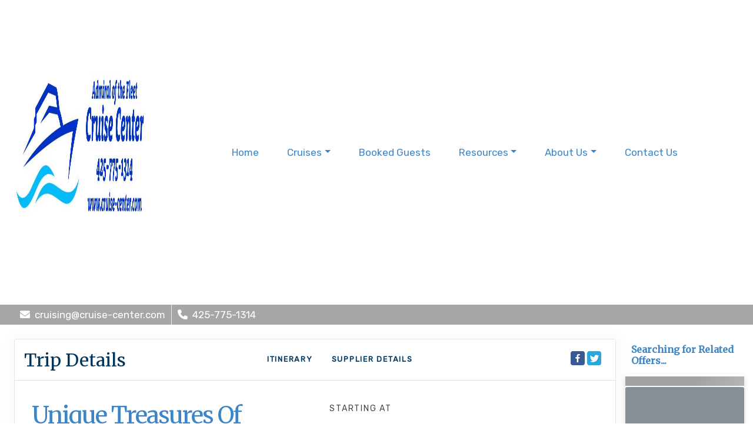

--- FILE ---
content_type: text/html; charset=utf-8
request_url: https://cruise-center.com/TravelInfo/Details?PriceId=7621449&SupplierId=0&OriginalPriceId=7678842&referringTypeId=140&Mid=26831
body_size: 22561
content:

<!DOCTYPE html>
<html class="nx-html html-default Theme-Water ThemePalette-None MenuTheme-Water-CenterWithLogo ButtonTheme-Square-BlueDark">
<head>
    <title>Trip Details - You Deserve a Vacation!</title>
    <meta http-equiv="X-UA-Compatible" content="IE=edge" />
    <meta name="viewport" content="width=device-width, initial-scale=1.0" />
    <meta name="keywords" content="" />
    <meta name="title" />
    <meta name="description" content="" />

            <meta property="og:title" content="Unique Treasures Of Tortola" />
            <meta property="og:description" content="Explore Tortola&#39;s historical sites and get panoramic views of the island from places like Fahie Hill and historic Mount Healthy National Park. Your tour also covers the cost of your complimentary drink that you&#39;ll enjoy while at the bar and restaurant at Sage Mountain. You&#39;ll pass by historic loc" />
            <meta property="og:site_name" content="You Deserve a Vacation!" />
            <meta property="og:type" content="website" />
            <meta property="og:url" content="https://cruise-center.com/TravelInfo/Details?PriceId=7621449&SupplierId=0&OriginalPriceId=7678842&referringTypeId=140&Mid=26831" />
                <meta property="og:image" content="https://www.shoreexcursionsgroup.com/img/tour/CATOUNQTRE-2B.jpg" />


    <script src="/bundles/scripts/jquery?v=235DeCRyc2KKtm5-u-WowaGmWHU3ft44y448NxHpMf41"></script>
<script src="/bundles/scripts/bootstrap5?v=4xk_MoODmJAnsMy2sTeG1AoO-wn2tXILqDHA8pXL-vY1"></script>
<script src="/bundles/scripts/BookingObfuscation?v=XBI8UjlrYGjOTPAPvBJNEetFcb-WKR4MMwspkq26zN41"></script>
<script src="/bundles/scripts/modern/offerdetails?v=S3UcVEyrfRRXKxtFzULIV81_rmGGvl1RVgOHnfqNvLI1"></script>
<script src="/bundles/scripts/jssor4?v=qrCahNVF72WP8OHfx2N4HOINXaaOZ6RYJfNutogv3ck1"></script>
<script src="/bundles/scripts/offerimpressions?v=diGPDMufV0m_HBnVThRjnCWY3uqcPTOgyp84TYj6fMc1"></script>
<script src="/bundles/scripts/site?v=6VbQXeNcYpAxrpVc4V5-tvHux_xhuYmac6YZSxXq2HU1"></script>
<script src="/bundles/scripts/photoswipe?v=I91SJW3zfv_XaW0ciTnyJ5eE5rl4KoxbYs39Bxl3WoM1" defer></script>
<script src="/bundles/scripts/moment?v=yY0BWuMRcr0vbk6d_g-yVamhYrqpofEarFIXmIN2z4w1" defer></script>
<script src="/bundles/scripts/convertdatetime?v=W6xKtklra2qX5uWOoqWqgLmlAGpRjRuQ9EjLxAZaIuw1" defer></script>

    <link href="/content/bundle_bootstrap5?v=9RWLWydDpUL4pAJirTWj6SDsp4lRmXZCU1_qRxrC9Gw1" rel="stylesheet"/>
<link href="/content/bundle_bootstrap5legacy?v=ask4cp_v0aaVuK1kE98r7QDHNlvupYVpj5gOKRg45sk1" rel="stylesheet"/>
<link href="/content/styles/modern/bundle_offerdetails?v=149TZR12wO_pECcwCTXgFz2PDTC3RvQ_MEzwTeft1_I1" rel="stylesheet"/>
<link href="/content/styles/bundle_jssor4?v=Fd6JtXbbixtKhJTSlKCmWXTkeltHzGvArQvQHVA96Jc1" rel="stylesheet"/>
<link href="/content/styles/bundle_site4?v=-tx92udKzIirCsmXqk_QIUB2LesP6NHrKCc-KThihAM1" rel="stylesheet"/>
<link href="/content/themes/default/styles/bundle_sitedefaultthemev4?v=iSepIp0gp1S8Am3bHiTj5iGn4ww3QwBfe86wpH70Yr41" rel="stylesheet"/>
<link href="/content/FontAwesome-v6/css/bundle_FontAwesomeV6?v=J0OudxTax-GztcYFnvHcoL5iXXSDyHpo_S3WVIq5rsM1" rel="stylesheet"/>
<link href="https://fonts.googleapis.com/css?family=Rubik&v=5.25.7.0" rel="stylesheet"/>
<link href="https://fonts.googleapis.com/css?family=Merriweather&v=5.25.7.0" rel="stylesheet"/>
<link href="https://fonts.googleapis.com/css?family=Open+Sans&v=5.25.7.0" rel="stylesheet"/>
<link href="https://fonts.googleapis.com/css?family=Gilda+Display&v=5.25.7.0" rel="stylesheet"/>
<link href="https://fonts.googleapis.com/css?family=Roboto&v=5.25.7.0" rel="stylesheet"/>
<link href="/Content/Themes-v4/Water/Styles/Water.css?v=5.25.7.0" rel="stylesheet"/>
<link href="/Content/Themes-v4/Water/Styles/MenuThemes/CenterWithLogo.css?d=1768895633&v=5.25.7.0" rel="stylesheet"/>
<link href="/SiteContent/NX2/Sites/1023-359091/Styles/Theme.css?d=1768895633&v=5.25.7.0" rel="stylesheet"/>
<link href="/SiteContent/NX2/Sites/1023-359091/Styles/Buttons.css?d=1768895633&v=5.25.7.0" rel="stylesheet"/>
<link href="/content/styles/bundle_photoswipe?v=1bBQhxqevj482U0WFrCoAG070GnvvjBnYstzJjhajPE1" rel="preload" as="style" onload="this.onload=null;this.rel='stylesheet'"/>
<noscript><link href="/content/styles/bundle_photoswipe?v=1bBQhxqevj482U0WFrCoAG070GnvvjBnYstzJjhajPE1" rel="stylesheet"/></noscript>

    <meta name="verify-v1" content="ATDMAufbXnBOCV+f2pVwdROIVu3447rr3LvTsroVfk8=" />
        <script async src="https://www.googletagmanager.com/gtag/js?id=G-RD2NEM3G1Q"></script>
        <script>
            window.dataLayer = window.dataLayer || [];
            function gtag() { window.dataLayer.push(arguments); }
            gtag('js', new Date());
            gtag('config', 'G-RD2NEM3G1Q', { cookie_flags: 'Secure' });
                    </script>
    <!-- TandemHeaderArea -->
    <script>var Image1 = new Image(1, 1); Image1.src = "//data.vacationport.net/NexCiteTracking.png?NXSiteId=1023&v=1768898872&PageName=%2fTravelInfo%2fDetails&Referrer=";</script>


</head>
<body class="nx-body body-default">
                

        <div class="nx-menu-top">
            <div class="nx-menu d-none d-sm-block">
                
        <nav class="navbar navbar-expand-sm">
            <div class="container-fluid">
                    <div class="navbar-brand">
                        <a href="/">
                            <img title="Site Logo" class="menu-logo img-fluid" src="/SiteContent/nx2/Sites/1023-359091/CustomContent/logos/Admiral-of-the-Fleet-Cruise-Center-Logo-Transparent.jpg" alt="Site Logo" />
                        </a>
                    </div>
                                    <button class="navbar-toggler" type="button" data-bs-toggle="collapse" data-bs-target="#collapsibleNavbar">
                        <span class="navbar-toggler-icon"></span>
                    </button>
                    <div class="collapse navbar-collapse" id="collapsibleNavbar">
                        <div class="d-flex w-100">
                            <ul class="navbar-nav justify-content-center w-100">
            <li class="nav-item ">
                <a href="https://cruise-center.com/">Home</a>
            </li>
            <li class="nav-item dropdown ">
                <a href="javascript:void(0);" data-target="javascript:void(0);" target="" class="nav-link dropdown-toggle" role="button" data-hover="dropdown">Cruises</a>
                <ul class="dropdown-menu ">
            <li class="nav-item ">
                <a href="https://cruise-center.com/Page/OceanCruises">Ocean Cruises</a>
            </li>
            <li class="nav-item ">
                <a href="https://cruise-center.com/Page/RiverCruises">River Cruises</a>
            </li>
                </ul>
            </li>
            <li class="nav-item ">
                <a href="https://cruise-center.com/Page/BookedGuests">Booked Guests</a>
            </li>
            <li class="nav-item dropdown ">
                <a href="javascript:void(0);" data-target="javascript:void(0);" target="" class="nav-link dropdown-toggle" role="button" data-hover="dropdown">Resources</a>
                <ul class="dropdown-menu ">
            <li class="nav-item ">
                <a href="https://cruise-center.com/Page/TravelInformation">Travel Information</a>
            </li>
            <li class="nav-item ">
                <a href="https://cruise-center.com/Page/SearchByCruiseLine">Cruise Line Links</a>
            </li>
                </ul>
            </li>
            <li class="nav-item dropdown ">
                <a href="javascript:void(0);" data-target="javascript:void(0);" target="" class="nav-link dropdown-toggle" role="button" data-hover="dropdown">About Us</a>
                <ul class="dropdown-menu ">
            <li class="nav-item ">
                <a href="https://cruise-center.com/Page/CruiseCenterWhoWeAre">Who We Are</a>
            </li>
            <li class="nav-item ">
                <a href="https://cruise-center.com/Page/CruiseCenterAgent">Our Agents</a>
            </li>
                </ul>
            </li>
            <li class="nav-item ">
                <a href="https://cruise-center.com/Info/ContactUs?mid=86788" target="">Contact Us</a>
            </li>
                            </ul>
                        </div>
                    </div>
            </div>
        </nav>

            </div>
        </div>
        <div class="nx-mobile-menu d-block d-sm-none">

            

            <nav id="menuGroup" class="navbar navbar-default">
                    <div class="navbar-brand">
                        <a href="/">
                            <img title="Site Logo" class="mobile-menu-logo img-fluid" src="/SiteContent/nx2/Sites/1023-359091/CustomContent/logos/Admiral-of-the-Fleet-Cruise-Center-Logo-Transparent.jpg" alt="Site Logo" />
                        </a>
                    </div>
                                    <button class="navbar-toggler ml-auto" type="button" data-bs-toggle="collapse" data-bs-target="#nxMobileMenu" aria-controls="nxMobileMenu" aria-expanded="false" aria-label="Toggle navigation">
                        <span class="navbar-toggler-icon">
                            <i class="fas fa-bars"></i>
                        </span>
                    </button>
                    <div class="collapse navbar-collapse" id="nxMobileMenu">
                        <ul class="navbar-nav mr-auto">
            <li id="menuGroup-86787" class="nav-item  ">
                    <a href="https://cruise-center.com/" class="nav-link ">Home</a>
            </li>
            <li id="menuGroup-87361" class="nav-item  ">
                    <div class="clearfix">
                        <a href="javascript:void(0);" class="nav-link float-start " target="">Cruises</a>
                        <a class="nav-link float-end collapsed" data-bs-target="#ddl87361" aria-controls="ddl87361" data-bs-toggle="collapse" role="button" aria-expanded="false">
                            <i class="fa fa-caret-down" style="font-size: 20px;"></i>
                        </a>
                    </div>
                    <ul id="ddl87361" class="collapse list-unstyled " data-parent="#menuGroup">
            <li id="menuGroup-87361" class="nav-item  ">
                    <a href="https://cruise-center.com/Page/OceanCruises" class="nav-link ">Ocean Cruises</a>
            </li>
            <li id="menuGroup-87361" class="nav-item  ">
                    <a href="https://cruise-center.com/Page/RiverCruises" class="nav-link ">River Cruises</a>
            </li>
                    </ul>
            </li>
            <li id="menuGroup-71151" class="nav-item  ">
                    <a href="https://cruise-center.com/Page/BookedGuests" class="nav-link ">Booked Guests</a>
            </li>
            <li id="menuGroup-87366" class="nav-item  ">
                    <div class="clearfix">
                        <a href="javascript:void(0);" class="nav-link float-start " target="">Resources</a>
                        <a class="nav-link float-end collapsed" data-bs-target="#ddl87366" aria-controls="ddl87366" data-bs-toggle="collapse" role="button" aria-expanded="false">
                            <i class="fa fa-caret-down" style="font-size: 20px;"></i>
                        </a>
                    </div>
                    <ul id="ddl87366" class="collapse list-unstyled " data-parent="#menuGroup">
            <li id="menuGroup-87366" class="nav-item  ">
                    <a href="https://cruise-center.com/Page/TravelInformation" class="nav-link ">Travel Information</a>
            </li>
            <li id="menuGroup-87366" class="nav-item  ">
                    <a href="https://cruise-center.com/Page/SearchByCruiseLine" class="nav-link ">Cruise Line Links</a>
            </li>
                    </ul>
            </li>
            <li id="menuGroup-87364" class="nav-item  ">
                    <div class="clearfix">
                        <a href="javascript:void(0);" class="nav-link float-start " target="">About Us</a>
                        <a class="nav-link float-end collapsed" data-bs-target="#ddl87364" aria-controls="ddl87364" data-bs-toggle="collapse" role="button" aria-expanded="false">
                            <i class="fa fa-caret-down" style="font-size: 20px;"></i>
                        </a>
                    </div>
                    <ul id="ddl87364" class="collapse list-unstyled " data-parent="#menuGroup">
            <li id="menuGroup-87364" class="nav-item  ">
                    <a href="https://cruise-center.com/Page/CruiseCenterWhoWeAre" class="nav-link ">Who We Are</a>
            </li>
            <li id="menuGroup-87364" class="nav-item  ">
                    <a href="https://cruise-center.com/Page/CruiseCenterAgent" class="nav-link ">Our Agents</a>
            </li>
                    </ul>
            </li>
            <li id="menuGroup-86788" class="nav-item  ">
                    <a href="https://cruise-center.com/Info/ContactUs?mid=86788" class="nav-link " target="">Contact Us</a>
            </li>
                        </ul>
                    </div>
            </nav>

        </div>
        <div class="nx-header">
                <div id="ContentArea-Header" class="nx-container-header nx-container-size-default">
    <div class="row " style="max-width: 100%; margin: auto;">
            <div id="column-textblock-895872" class="col-md-12 column-page-element column-textblock">




<div id="textblock-895872" class="textblock" style=" ">


        <div class="contentrow">
<style type="text/css">@media only screen and (max-width: 800px) {
.longv {
display: none
}
}
@media only screen and (min-width: 799px) {
.shortv {
display: none
}
}
</style>
<div class="container-fluid longv" style="background-color: rgba(0,0,0,0.35); width: 100%;">
<div class="row justify-content-start" stye="width: 100%;">
<div class="col-sm-auto" style="padding: 5px 10px 5px 10px;"><span style="color:#ffffff;"><i class="fas fa-envelope"></i>&nbsp;&nbsp;</span><script type="text/javascript">WriteTransform("\u003cn uers=\"znvygb:pehvfvat@pehvfr-pragre.pbz\"\u003e\u003cfcna fglyr=\"pbybe:#ssssss;\"\u003epehvfvat@pehvfr-pragre.pbz\u003c/fcna\u003e\u003c/n\u003e")</script></div>

<div class="col-sm-auto" style="padding: 5px 10px 5px 10px;  border-left: 1px solid #e9ece5;"><span style="color:#ffffff;"><i class="fas fa-phone"></i>&nbsp;&nbsp;425-775-1314</span></div>
</div>
</div>

<div class="container-fluid shortv" style="padding: 10px;">
<div class="row row-cols-auto" style="background-color: rgba(0,0,0,0.35); border-radius: 5px; width:fit-content;">
<div class="col" style="padding: 5px 10px 5px 10px;">
<p style="margin-bottom: 0rem;"><script type="text/javascript">WriteTransform("\u003cn uers=\"znvygb:pehvfvat@pehvfr-pragre.pbz\"\u003e\u003cv nevn-uvqqra=\"gehr\" pynff=\"snf sn-rairybcr\" fglyr=\"pbybe:#ssssss;\"\u003e\u003c/v\u003e\u003c/n\u003e")</script></p>
</div>

<div class="col" style="padding: 5px 10px 5px 10px; border-left: 1px solid #e9ece5;">
<p style="margin-bottom: 0rem;"><a href="tel:425-775-1314"><i aria-hidden="true" class="fas fa-phone" style="color:#ffffff;"></i></a></p>
</div>
</div>
</div>
        </div>
</div>



                            </div>
    </div>
    </div>



        </div>
        <div class="nx-menu-bottom">
            <div class="nx-menu container size-default d-none d-sm-block">
                <nav>

                    
        <nav class="navbar navbar-expand-sm">
            <div class="container-fluid">
                    <div class="navbar-brand">
                        <a href="/">
                            <img title="Site Logo" class="menu-logo img-fluid" src="/SiteContent/nx2/Sites/1023-359091/CustomContent/logos/Admiral-of-the-Fleet-Cruise-Center-Logo-Transparent.jpg" alt="Site Logo" />
                        </a>
                    </div>
                                    <button class="navbar-toggler" type="button" data-bs-toggle="collapse" data-bs-target="#collapsibleNavbar">
                        <span class="navbar-toggler-icon"></span>
                    </button>
                    <div class="collapse navbar-collapse" id="collapsibleNavbar">
                        <div class="d-flex w-100">
                            <ul class="navbar-nav justify-content-center w-100">
            <li class="nav-item ">
                <a href="https://cruise-center.com/">Home</a>
            </li>
            <li class="nav-item dropdown ">
                <a href="javascript:void(0);" data-target="javascript:void(0);" target="" class="nav-link dropdown-toggle" role="button" data-hover="dropdown">Cruises</a>
                <ul class="dropdown-menu ">
            <li class="nav-item ">
                <a href="https://cruise-center.com/Page/OceanCruises">Ocean Cruises</a>
            </li>
            <li class="nav-item ">
                <a href="https://cruise-center.com/Page/RiverCruises">River Cruises</a>
            </li>
                </ul>
            </li>
            <li class="nav-item ">
                <a href="https://cruise-center.com/Page/BookedGuests">Booked Guests</a>
            </li>
            <li class="nav-item dropdown ">
                <a href="javascript:void(0);" data-target="javascript:void(0);" target="" class="nav-link dropdown-toggle" role="button" data-hover="dropdown">Resources</a>
                <ul class="dropdown-menu ">
            <li class="nav-item ">
                <a href="https://cruise-center.com/Page/TravelInformation">Travel Information</a>
            </li>
            <li class="nav-item ">
                <a href="https://cruise-center.com/Page/SearchByCruiseLine">Cruise Line Links</a>
            </li>
                </ul>
            </li>
            <li class="nav-item dropdown ">
                <a href="javascript:void(0);" data-target="javascript:void(0);" target="" class="nav-link dropdown-toggle" role="button" data-hover="dropdown">About Us</a>
                <ul class="dropdown-menu ">
            <li class="nav-item ">
                <a href="https://cruise-center.com/Page/CruiseCenterWhoWeAre">Who We Are</a>
            </li>
            <li class="nav-item ">
                <a href="https://cruise-center.com/Page/CruiseCenterAgent">Our Agents</a>
            </li>
                </ul>
            </li>
            <li class="nav-item ">
                <a href="https://cruise-center.com/Info/ContactUs?mid=86788" target="">Contact Us</a>
            </li>
                            </ul>
                        </div>
                    </div>
            </div>
        </nav>

                </nav>
            </div>
        </div>
    <div class="nx-page">
            <div id="ContentArea-Page" class="nx-container-page nx-container-size-full">
    <div class="row " style="">
            <div id="column-staticcontent-0" class="col-md-12 column-page-element column-staticcontent">



<script>
    var bookingEngineParams = { Action: '/TravelInfo/LoadBookingEngine', Mid: '26831' };
</script>

<a name="anchor-top"></a>
<div id="details" class="details container-fluid">
    <div class="row">
        <div class="col-md-12 col-xl-10">
            <div class="card card-custom gutter-b example example-compact">
                <div id="navTripHeader" class="card-header sticky-top sticky-top-zero">
                    <h3 class="card-title pointer">
                        <a class="od-header-link" href="#anchor-top">Trip Details</a>
                    </h3>
                        <div id="offer-details-jump-links" class="od-card-mid-title od-jump-links od-jump-links-dskt">
                            <ul class="listing-navBar mb-0 pl-1">
                                <li class="listing-item">
                                    <a class="nav-link offer-detail-jump-links text-center" data-js="nav-link" href="#anchor-schedule" title="Itinerary" aria-label="schedule">Itinerary</a>
                                </li>
                                                                <li class="listing-item">
                                    <a class="nav-link offer-detail-jump-links text-center" data-js="nav-link" href="#anchor-supplierdetails" title="Staterooms" aria-label="supplierdetails">Supplier Details</a>
                                </li>
                            </ul>
                        </div>
                        <div class="card-title text-right">
                                    <div>
            <a class="button-share-facebook" href="https://www.facebook.com/sharer/sharer.php?u=https%3a%2f%2fcruise-center.com%2fTravelInfo%2fDetails%3fPriceId%3d7621449%26SupplierId%3d0%26OriginalPriceId%3d7678842%26referringTypeId%3d140%26Mid%3d26831" title="Share this page to Facebook" target="_blank"></a>
            <a class="button-share-twitter" href="http://twitter.com/intent/tweet?url=https%3a%2f%2fcruise-center.com%2fTravelInfo%2fDetails%3fPriceId%3d7621449%26SupplierId%3d0%26OriginalPriceId%3d7678842%26referringTypeId%3d140%26Mid%3d26831" title="Share this page to Twitter" target="_blank"></a>
        </div>


                        </div>
                                            <div id="offer-details-jump-links" class="od-card-mid-title od-jump-links od-jump-links-mob">
                            <ul class="listing-navBar mb-0 pl-1">
                                <li class="listing-item">
                                    <a class="nav-link offer-detail-jump-links text-center" data-js="nav-link" href="#anchor-schedule" title="Itinerary" aria-label="schedule">Itinerary</a>
                                </li>
                                                                <li class="listing-item">
                                    <a class="nav-link offer-detail-jump-links text-center" data-js="nav-link" href="#anchor-supplierdetails" title="Staterooms" aria-label="supplierdetails">Supplier Details</a>
                                </li>
                            </ul>
                        </div>
                </div>
                <div class="card-body pt-2">
                    <div class="form-group">
                        <div id="" class="row">
                            <div class="col-lg-12">
                                <div class="page-content-area pan">
                                        <div class="row">
                                            <div class="col-sm-12">
                                                

<div id="offerDetail" class="offerdetail">
    <div class="row mt-6 mb-lg-15">
        <div class="trip-details-column col-lg-6">
                <h3 class="trip-details-title offer-section-title mb-2">Unique Treasures Of Tortola</h3>
            <h4 class="offer-subtitle secondary-font-color">
            </h4>
            <div class="small-muted-text" style="padding-left:12.5px">Day Trip, Group Tour</div>
            <div class="row offer-details-description-row">
                <div class="col-lg-12 offer-details-description-col">


    <div class="row offer-details-imagepreview mt-4 mb-4">
        <div class="col-sm-12 mts">
                <div class="row">
                    <div class="col-sm-12">
                        <img id="mainImageView-1" class="img-responsive offer-details-img" alt="Offer Image" src="https://www.shoreexcursionsgroup.com/img/tour/CATOUNQTRE-2B.jpg" data-src="https://www.shoreexcursionsgroup.com/img/tour/CATOUNQTRE-2B.jpg" data-u="image" data-gallery="Offer" data-caption="" />
                    </div>
                </div>
                <div clss="row">
                    <div class="col-sm-12 pln ">
                        <div id="captionView-1" class="image-caption">
                            
                        </div>
                    </div>
                </div>
                <div clss="row">
                    <div class="col-sm-12 pln">
                        <div id="creditView-1" class="image-credit">
                        </div>
                    </div>
                </div>
        </div>
    </div>
                            <div class="row mb-2">
                                <div id="offerinfo-details" class="col-lg-12 offerinfo-details">
                                    <div class="row">
                                            <div class="col-sm-12 od-daytrip-introduction pb-4">
                                                See a historic century-old prison, catch scenic views from Fahie Hill and Sage Mountain and more on this cultural tour near Romney-Pier Park.
                                            </div>
                                                                                    <div class="col-sm-12 od-daytrip-description">
                                                <p>Explore Tortola's historical sites and get panoramic views of the island from places like Fahie Hill and historic Mount Healthy National Park. Your tour also covers the cost of your complimentary drink that you'll enjoy while at the bar and restaurant at Sage Mountain. You'll pass by historic locations, including a 100-year old former prison in Road Town and the famous Sunday Morning Well, as well as get to take pictures of Josiah's peak and Tortola's sister islands, such as Dead Chest, Cooper Island and Peter Island. With so many historical places to visit and panoramic views, this cultural excursion is ideal for a family or history enthusiast.</p><p>Begin your tour with a convenient pick up from your cruise pier in Romney-Pier Park and board a comfortable vehicle for a scenic drive along Wickham's Cay. Your drive will take you to Walter Francis Drive, where you'll catch views of a century-old prison along Main Street known as Her Majesty's Prison. This historic prison dates back to the late 1700s and is Road Town's oldest prison. The prison is nestled between the Road Town Method Church and St. George's Anglican Church and had come a long way since it's days as a prison when it stopped operating in 1995 to being a police station, fire department, passport office and the future location of a new museum.</p><p>Next, make your way to the Sunday Morning Well, the location where the Proclamation of Emancipation of 1834 was read aloud to inform the public that slavery was abolished. Travel through Old Plantation to Josiah's Bay, peak to catch sweeping views of the island, followed by a trek up north to Fahie Hill to take more breathtaking photos of Road Town. Next, head to the highest peak on the island at Sage Mountain to enjoy a 25-minute stop at Sage Mountain Bar and Restaurant as you sip on your complimentary drink. You'll also get to spend time at the historic Mount Healthy National Park, a national site that houses the remains of a stone windmill from the island's sugar plantation era.</p><p>Wrap up your tour by heading to Tortola's west coast and grab your camera to catch panoramic views of its sister islands. You'll get to catch breathtaking views of Norman Island and Dead Chest Island, an uninhabited national park that's a snorkeler's cove with places like Coral Gardens. You'll also get to catch breathtaking views of the palm tree lined coastline of Peter Island and the lush mountain landscapes of Salt Island and Cooper Island. Conclude your tour by reflecting on your relaxing time in Tortola as you return to your pier.</p><p>From catching sweeping views of Tortola from places like Sage Mountain, to exploring historic sites of the island's sugar plantation era, this tour is rich with history and much to see. Sign up for this exciting cultural tour today for an unforgettable time near Romney Pier Park.</p>
                                            </div>
                                                                            </div>
                                </div>
                            </div>
                </div>
            </div>
        </div>
        <div class="col-lg-6 offer-amenity-price-info">

                <div class="row">
                    <div class="col-sm-12">

                        <div class="trip-details-offer-subtitle mb-2">
                                                            Starting At
                        </div>


                                    <div class="trip-details-price-row">
                                        <a class="trip-details-price" href="javascript:ShowPriceInfo('/JsonData/PriceInfo?priceId=7621449&Mid=26831', 'Unique Treasures Of Tortola');" title="View Pricing Details" data-toggle="tooltip">
                                            <span class="offer-price-sm">$70.00</span>
                                        </a>
                                            <span> USD</span>
                                    </div>
                                <div class="row ml-1 mb-2">
                                    <div class="col-sm-12">
                                        <div class="offer-price-taxes small-muted-text">
                                            <span class="small-muted-text">
                                                    <span></span>
                                            </span>
                                        </div>
                                        <br />
                                    </div>
                                </div>
                        <div class="row ml-1 mb-2">
                            <div class="col-sm-12">
                                <div class="od-supplier-logo">
                                        <a href="#anchor-supplierdetails">
                                            <img src="https://secure.latesttraveloffers.net/images/logos/SupplierLogo_106786.png" class="img-fluid" title="Shore Excursions Group" />
                                        </a>
                                </div>
                            </div>
                        </div>
                    </div>
                </div>

            <div class="row mb-lg-6">
                <div class="col-sm-12">
                    <div class="offer-amenity-price-details">


<div class="row mb-2">
    <div class="col-sm-12">

    </div>
</div>


<div class="row mb-4">
    <div class="col-sm-12">
        <div class="od-daytrip-container headerless">
            <div class="row mln mrn">
                <div class="col-sm-12">
                    <div class="row">
                        <div class="col-2 od-daytrips-desc-symbol">
                            <i class="fas fa-book-open fa-2x">&nbsp;</i>
                        </div>
                        <div class="col-10 od-daytrips-desc-title">
                            <span>Tour Type</span>
                        </div>
                        <div class="offset-2 col-10 od-daytrips-desc-info">
                            Group
                        </div>
                    </div>
                </div>
            </div>
                <div class="row mln mrn">
                    <div class="col-sm-12">
                        <div class="row">
                            <div class="col-2 od-daytrips-desc-symbol">
                                <i class="fas fa-users fa-2x">&nbsp;</i>
                            </div>
                            <div class="col-10 od-daytrips-desc-title">
                                <span>Group Size</span>
                            </div>
                            <div class="offset-2 col-10 od-daytrips-desc-info">
                                Standard
                            </div>
                        </div>
                    </div>
                </div>
                            <div class="row mln mrn">
                    <div class="col-sm-12">
                        <div class="row">
                            <div class="col-2 od-daytrips-desc-symbol">
                                <i class="fas fa-binoculars fa-2x">&nbsp;</i>
                            </div>
                            <div class="col-10 od-daytrips-desc-title">
                                <span>Activity Type(s)</span>
                            </div>
                            <div class="offset-2 col-10 od-daytrips-desc-info">
                                Eco, Nature
                            </div>
                        </div>
                    </div>
                </div>
                            <div class="row mln mrn">
                    <div class="col-sm-12">
                        <div class="row">
                            <div class="col-2 od-daytrips-desc-symbol">
                                <i class="far fa-clock fa-2x">&nbsp;</i>
                            </div>
                            <div class="col-10 od-daytrips-desc-title">
                                <span>Tour Duration</span>
                            </div>
                            <div class="offset-2 col-10 od-daytrips-desc-info">
                                3  Hours
                            </div>
                        </div>
                    </div>
                </div>
                            <div class="row mln mrn">
                    <div class="col-sm-12">
                        <div class="row">
                            <div class="col-2 od-daytrips-desc-symbol">
                                <i class="fas fa-running fa-2x">&nbsp;</i>
                            </div>
                            <div class="col-10 od-daytrips-desc-title">
                                <span>Activity Level</span>
                            </div>
                            <div class="offset-2 col-10 od-daytrips-desc-info">
                                Easy
                            </div>
                        </div>
                    </div>
                </div>
                            <div class="row mln mrn">
                    <div class="col-sm-12">
                        <div class="row">
                            <div class="col-2 od-daytrips-desc-symbol">
                                <i class="fas fa-ship fa-2x">&nbsp;</i>
                            </div>
                            <div class="col-10 od-daytrips-desc-title">
                                <span>Tour Leaves From</span>
                            </div>
                            <div class="offset-2 col-10 od-daytrips-desc-info">
                                Cruise Ship Pier
                            </div>
                        </div>
                    </div>
                </div>
                            <div class="row mln mrn">
                    <div class="col-sm-12">
                        <div class="row">
                            <div class="col-2 od-daytrips-desc-symbol">
                                <i class="fas fa-utensils fa-2x">&nbsp;</i>
                            </div>
                            <div class="col-10 od-daytrips-desc-title">
                                <span>Food/Beverage Provided</span>
                            </div>
                            <div class="offset-2 col-10 od-daytrips-desc-info">
                                Complimentary drink included.
                            </div>
                        </div>
                    </div>
                </div>
                            <div class="row mln mrn">
                    <div class="col-sm-12">
                        <div class="row">
                            <div class="col-2 od-daytrips-desc-symbol">
                                <i class="fas fa-tshirt fa-2x">&nbsp;</i>
                            </div>
                            <div class="col-10 od-daytrips-desc-title">
                                <span>Special Instructions</span>
                            </div>
                            <div class="offset-2 col-10 od-daytrips-desc-info">
                                We recommend wearing comfortable clothing and sensible, flat-soled walking shoes. A hat, sunglasses, and sunscreen are also suggested.
                            </div>
                        </div>
                    </div>
                </div>
                                        <div class="row mln mrn">
                    <div class="col-sm-12">
                        <div class="row">
                            <div class="col-2 od-daytrips-desc-symbol">
                                <i class="fas fa-ban fa-2x">&nbsp;</i>
                            </div>
                            <div class="col-10 od-daytrips-desc-title">
                                <span>Restrictions</span>
                            </div>
                            <div class="offset-2 col-10 od-daytrips-desc-info">
                                This tours can accommodate folding wheelchairs and walker.
                            </div>
                        </div>
                    </div>
                </div>
        </div>
    </div>
</div>

<div class="row mb-4">
    <div class="col-sm-12 offer-iobs-amenities">
    </div>
</div>


<div class="row mt-8 mb-2">
    <div class="col-sm-12 offer-iobs-buttons">
        <div class="btn-group mbm" role="group">
                    <a class="button-default button-sm mr-1" rel="nofollow" href="/TravelContent/TripPlanner?PriceList=7621449&Mid=26831&action=Add">Contact Us</a>
                    </div>
    </div>
</div>

<div class="row mt-1">
    <div class="col-sm-12">
        <a class="pointer sm-text" data-bs-toggle="modal" data-bs-target="#termsConditions-7621449">
            Terms & Disclaimers
        </a>
    </div>
    <div class="col-sm-12">
        <div class="upper-text pt-1">ID: 7621449</div>
    </div>
</div>


<div class="modal fade" id="termsConditions-7621449" tabindex="-1" role="dialog" aria-labelledby="termsConditionsTitle-7621449" aria-hidden="true" style="z-index: 1600;" data-nx-modal-anchor="termsConditions-7621449-ModelAnchor">
    <a id="termsConditions-7621449-ModelAnchor" name="termsConditions-7621449-ModelAnchor" class="position-absolute top-0 start-0"></a>
    <div class="modal-dialog modal-lg" role="document">
        <div class="modal-content">
            <div class="modal-header">
                <h5 class="modal-title" id="termsConditionsTitle-7621449">Terms and Disclaimers</h5>
                <button type="button" class="close" data-bs-dismiss="modal" aria-label="Close">
                    <span aria-hidden="true">&times;</span>
                </button>
            </div>
            <div class="modal-body">
                <div class="BaseText">
                    <div class="row">
                        <div class="col-sm-12 ">
                                <div class="row mb-2">
                                    <div class="col-sm-12">
                                        Charges not included in the price may include but are not limited to: airfare to and from the start of your trip; airline baggage fees including checked and/or excess baggage fees; Federal inspection fees for the Federal U.S. Customs and Immigrations; agricultural tax; other per person taxes imposed by government entities; applicable cruise taxes, fees, fares and port charges; passports; visas and vaccinations; transfers; tips to your Tour or Cruise Director, Local Host, driver, Local Guides, and/or ships' crew; gratuities on ferries, trains, and cruise ships; laundry; telephone; minibar; alcohol, beverages, and food outside of the contracted menu as presented at a hotel or restaurant (these extra items will be billed to you before leaving the hotel, ship, or restaurant); additional excursions and activities not listed as 'included' in the itinerary; porterage at airports or train stations; Travel Protection premiums; and all other items of a personal nature.
                                    </div>
                                </div>
                                                                    <div class="row mb-2">
                                            <div class="col-sm-12">
                                                If you are interested in an offer, please click on
                                                                                                        <a href="/TravelContent/TripPlanner?PriceList=7621449&Mid=26831&action=Add">Contact Us</a>
                                                . This will open a "Trip Request" that will allow you to send your request to us. We
                                                will be able to confirm availability and make further
                                                recommendations.
                                            </div>
                                        </div>
                        </div>
                    </div>
                </div>
                    <div class="BaseText">
                        <div class="row">
                            <div class="col-sm-12">
                                <div class="row">
                                    <div class="col-sm-12">
                                            <span>This tours can accommodate folding wheelchairs and walker.</span>
                                    </div>
                                </div>
                            </div>
                        </div>
                    </div>
                            </div>
            <div class="modal-footer">
                <button type="button" class="button-sm button-default" data-bs-dismiss="modal">Close</button>
            </div>
        </div>
    </div>
</div>
                                                                                            </div>
                </div>
            </div>
        </div>
    </div>
    <div class="row mb-15" style="display:none;">
        <div class="col-lg-12 text-center">
            <div class="offer-mid-headline">0 Nights. 1 Ports. 0 Additional Offer Dates.</div>
            <div class="offer-mid-subheadline">Prices are per-person based on double occupancy, unless otherwise noted</div>
        </div>
    </div>
    <a id="anchor-schedule" class="od-anchor"></a>
    <div class="row mb-10">
        <div class="col-lg-6 itinerary-timeline-parent-column">
            <div class="row itinerary-timeline-container-row pl-4 my-8">
                

    <div class="col-sm-12 itinerary-timeline-container">
        <div class="row">
            <div class="col-sm-12 itinerary-timeline-header primary-bg-color">
                    <div id="itineraryHeader" class="pageInfo-title">Location Overview</div>
            </div>
        </div>
        <div class="row itinerary-timeline-body-scroll">
            <div class="col-12 itinerary-timeline-body">
                <div class="timeline timeline-1">
                                            <div class="timeline-item">
                            <div class="timeline-badge">
                                    <i class="fas fa-map-marker-alt"></i>
                            </div>
                            <div class="timeline-content font-weight-normal">
                                    <div class="port">
                                            <a class="pointer" id="link-60187" data-title="Tortola Island" onclick="displayItinerary(60187, '#itineraryDay', false);">
Tortola Island                                            </a>
                                    </div>
                                                            </div>
                        </div>
                </div>
            </div>
        </div>
        <div class="col-sm-12 itinerary-timeline-footer">
        </div>
    </div>

            </div>
        </div>
        <div class="col-lg-6 itinerary-content-parent-column my-8">
                <div class="od-itinerary-content">
                    <div id="itineraryDay">

                    </div>
                    <div id="itineraryLoadingAnimation">
                        <div class="od-itinerary-loading-animation">
                            <div id="loading-animation" class="loading-animation">
    <div id="loading-animation-text" class="animation-text">Loading Itinerary Content...</div>
    <div class="animation-image">
        <div id="floatBarsG">
            <div id="floatBarsG_1" class="floatBarsG"></div>
            <div id="floatBarsG_2" class="floatBarsG"></div>
            <div id="floatBarsG_3" class="floatBarsG"></div>
            <div id="floatBarsG_4" class="floatBarsG"></div>
            <div id="floatBarsG_5" class="floatBarsG"></div>
            <div id="floatBarsG_6" class="floatBarsG"></div>
            <div id="floatBarsG_7" class="floatBarsG"></div>
            <div id="floatBarsG_8" class="floatBarsG"></div>
        </div>
    </div>
</div>

                        </div>
                    </div>
                </div>
        </div>
    </div>

    <a id="anchor-overview" class="od-anchor"></a>
    <div class="row mt-15">
        <div class="col-12 text-center">
        </div>
    </div>
    
    <a id="anchor-supplierdetails" class="od-anchor"></a>
    <div class="row mt-15">
        <div class="col-sm-12" id="gird3">
            <div class="offer-content-area mll">
                    <div class="row">
                        

    <div class="col-sm-12">
        <div class="row od-supplier-row-dskt">
                    <div class="col-sm-4 mb-4">
                        <h6 class="offer-section-title"><i class="fa fas fa-info-circle pl-1 pr-2"></i>About Shore Excursions Group</h6>
                    </div>
            <div class="col-sm-8 mb-4">
                    <img src="https://secure.latesttraveloffers.net/images/logos/SupplierLogo_106786.png" class="img-fluid" alt="Shore Excursions Group logo" />
            </div>
            <div class="col-sm-4">

                <a class="offer-amenity pointer od-info-links" href="/TravelInfo/Search?SupplierIds=106786&TravelType=10&Mid=26831">
                    <i class="fa fas fa-link me-1"></i>
                    More trips from Shore Excursions Group
                </a>
                
            </div>
            <div class="col-sm-8">
                    <div id="supplier-details" class="supplier-text">
                            <div class="row">
                                <div class="col-lg-12">
                                    <p><strong>About Us</strong><br />
Shore Excursions Group is the market leading and world&#39;s largest shore excursion company. Since 2008, we&#39;ve provided cruise passengers with higher-quality, lower-priced, and smaller group shore excursions from a portfolio of nearly 4,000 tours in over 300 ports. Over the last 16 years, we&#39;ve delivered more than 4.6M excursions with a 4.7 out of 5 star rating from more than 47k reviews.</p>

<p>Exceptional travel experiences are created by exceptional people. Our incredible team of cruise and travel experts has more than 100 years of combined industry experience, and we work in close collaboration with a network of exceptional tour operator partners dedicated to providing personalized and immersive excursions to cruise passengers in the ports they visit around the world.</p>

<p>Our excursions are higher quality, lower priced, and travel in smaller groups averaging just 12 guests per departure, allowing our guests to truly connect with the local culture and enjoy a more enriching travel experience. Our website provides a personalized shopping experience highlighting the top-rated and most popular excursions in each port of call with authentic photos, videos, and reviews from other guests.</p>

<p>Our proprietary itinerary search technology makes booking easy by displaying the excursions guaranteed to work for your ship&#39;s scheduled arrival and departure into each port of call. We also feature hand-curated multi-port packages with the top-rated excursion for each port bundled together at an additional discount.</p>

<p><strong>Our Unique Approach</strong><br />
While the cruise lines and other companies also offer excursions, we are the experts and our experience and approach set us apart. Our exceptional excursions travel in smaller groups and visit more interesting and authentic locations, using more personalized tour guides.</p>

<p>Our team uses a comprehensive approach to select the leading guides and best tour providers around the world. Every excursion is carefully curated and closely monitored through quality control and customer feedback.</p>

<p>In today&#39;s fast paced world, vacations are an important way to relax, reconnect with family and friends, and discover new and interesting places - and our portfolio of the highest quality tours was created to provide authentic and rewarding travel experiences on your next trip.</p>

<p>High quality service is very important to travelers and leads to better experiences with higher satisfaction. We encourage you to call us, so our experts can answer your questions and help you select the best excursions for your cruise.</p>

<p><strong>Our Exceptional Tours</strong><br />
Our priority is providing cruise guests with exciting and enriching tours with personalized service and smaller groups.</p>

<p>Our small group tours range from 2-12 people - far less than other tour companies with larger tours up to 50 people. We also offer outstanding private excursions - exclusive experiences for only you and your group with options to fully customize your tour.</p>

<p>Our &quot;Scenic&quot; tours provide up close and personal access to some of the most spectacular natural environments on Earth from majestic glaciers in Alaska to spectacular reefs in the Caribbean.</p>

<p>Our &quot;Cultural&quot; tours allow customers to experience local customs, entertainment and culinary delights ranging from tribal dances in Alaska to an outstanding local meal in Santorini, Greece.</p>

<p>Our &quot;Active&quot; tours offer a multitude of exciting and adventurous ways to experience our destinations. Kayak the turquoise waters of the Caribbean, hike to a spectacular waterfall in Hawaii, or bicycle through quaint villages in France.</p>

<p>Our &quot;City&quot; tours allow travelers to see the highlights of great cities around the world with unique insights provided by our expert tour guides.</p>

<p><strong>Our Guarantee</strong><br />
We stand by our excursions, and we&#39;re committed to meeting your expectations. Our team and our guides are dedicated to delivering exceptional experiences, which we&#39;ve achieved consistently over many years and millions of tours. To the extent you are in any way dissatisfied with the experience we deliver, we will work to resolve your concerns - up to and including a full refund of your tour price. For more information visit the Shore Excursions Group website.</p>
                                </div>
                            </div>
                                                <p class="read-more"><a id="read-more-btn" href="javascript:void(0);" class="button-default button-lg">Read More</a></p>
                    </div>
            </div>
        </div>
        <div class="row od-supplier-row-mob">
            <div class="col-sm-12">
                        <h6 class="offer-section-title"><i class="fa fas fa-info-circle pl-1 pr-2"></i>About Shore Excursions Group</h6>
                <div class="od-supplier-logo mb-3">
                        <img src="https://secure.latesttraveloffers.net/images/logos/SupplierLogo_106786.png" class="img-fluid" alt="Shore Excursions Group logo" />
                </div>
                    <div id="supplier-details" class="supplier-text">
                            <div class="row">
                                <div class="col-lg-12">
                                    <p><strong>About Us</strong><br />
Shore Excursions Group is the market leading and world&#39;s largest shore excursion company. Since 2008, we&#39;ve provided cruise passengers with higher-quality, lower-priced, and smaller group shore excursions from a portfolio of nearly 4,000 tours in over 300 ports. Over the last 16 years, we&#39;ve delivered more than 4.6M excursions with a 4.7 out of 5 star rating from more than 47k reviews.</p>

<p>Exceptional travel experiences are created by exceptional people. Our incredible team of cruise and travel experts has more than 100 years of combined industry experience, and we work in close collaboration with a network of exceptional tour operator partners dedicated to providing personalized and immersive excursions to cruise passengers in the ports they visit around the world.</p>

<p>Our excursions are higher quality, lower priced, and travel in smaller groups averaging just 12 guests per departure, allowing our guests to truly connect with the local culture and enjoy a more enriching travel experience. Our website provides a personalized shopping experience highlighting the top-rated and most popular excursions in each port of call with authentic photos, videos, and reviews from other guests.</p>

<p>Our proprietary itinerary search technology makes booking easy by displaying the excursions guaranteed to work for your ship&#39;s scheduled arrival and departure into each port of call. We also feature hand-curated multi-port packages with the top-rated excursion for each port bundled together at an additional discount.</p>

<p><strong>Our Unique Approach</strong><br />
While the cruise lines and other companies also offer excursions, we are the experts and our experience and approach set us apart. Our exceptional excursions travel in smaller groups and visit more interesting and authentic locations, using more personalized tour guides.</p>

<p>Our team uses a comprehensive approach to select the leading guides and best tour providers around the world. Every excursion is carefully curated and closely monitored through quality control and customer feedback.</p>

<p>In today&#39;s fast paced world, vacations are an important way to relax, reconnect with family and friends, and discover new and interesting places - and our portfolio of the highest quality tours was created to provide authentic and rewarding travel experiences on your next trip.</p>

<p>High quality service is very important to travelers and leads to better experiences with higher satisfaction. We encourage you to call us, so our experts can answer your questions and help you select the best excursions for your cruise.</p>

<p><strong>Our Exceptional Tours</strong><br />
Our priority is providing cruise guests with exciting and enriching tours with personalized service and smaller groups.</p>

<p>Our small group tours range from 2-12 people - far less than other tour companies with larger tours up to 50 people. We also offer outstanding private excursions - exclusive experiences for only you and your group with options to fully customize your tour.</p>

<p>Our &quot;Scenic&quot; tours provide up close and personal access to some of the most spectacular natural environments on Earth from majestic glaciers in Alaska to spectacular reefs in the Caribbean.</p>

<p>Our &quot;Cultural&quot; tours allow customers to experience local customs, entertainment and culinary delights ranging from tribal dances in Alaska to an outstanding local meal in Santorini, Greece.</p>

<p>Our &quot;Active&quot; tours offer a multitude of exciting and adventurous ways to experience our destinations. Kayak the turquoise waters of the Caribbean, hike to a spectacular waterfall in Hawaii, or bicycle through quaint villages in France.</p>

<p>Our &quot;City&quot; tours allow travelers to see the highlights of great cities around the world with unique insights provided by our expert tour guides.</p>

<p><strong>Our Guarantee</strong><br />
We stand by our excursions, and we&#39;re committed to meeting your expectations. Our team and our guides are dedicated to delivering exceptional experiences, which we&#39;ve achieved consistently over many years and millions of tours. To the extent you are in any way dissatisfied with the experience we deliver, we will work to resolve your concerns - up to and including a full refund of your tour price. For more information visit the Shore Excursions Group website.</p>
                                </div>
                            </div>
                                                <p class="read-more"><a id="read-more-btn" href="javascript:void(0);" class="button-default button-lg">Read More</a></p>
                    </div>
            </div>
            <div class="col-sm-12">

                <a class="offer-amenity pointer od-info-links" href="/TravelInfo/Search?SupplierIds=106786&TravelType=10&Mid=26831">
                    <i class="fa fas fa-link me-1"></i>
                    More trips from Shore Excursions Group
                </a>
                
            </div>
        </div>
    </div>



                    </div>
            </div>
        </div>
    </div>
</div>
<div class="modal fade" id="priceinfoModel" data-backdrop="static" tabindex="-1" role="dialog" aria-labelledby="staticBackdrop" aria-hidden="true" data-nx-modal-anchor="priceinfoModelAnchor">
    <a id="priceinfoModelAnchor" name="priceinfoModelAnchor" class="position-absolute top-0 start-0"></a>
    <div class="modal-dialog modal-lg" role="document">
        <div class="modal-content">
            <div class="modal-header">
                <h5 class="modal-title" id="priceinfo-title"></h5>
                <button type="button" class="btn-close" data-bs-dismiss="modal" aria-label="Close"></button>
            </div>
            <div class="modal-body" id="mdlPriceInfo"></div>
            <div class="modal-footer">
                <button type="button" class="button-sm button-default" data-bs-dismiss="modal">Close</button>
            </div>
        </div>
    </div>
</div>

<div class="modal fade" id="TermsDisclaimersModel" data-backdrop="static" tabindex="-1" role="dialog" aria-labelledby="staticBackdrop" aria-hidden="true" data-nx-modal-anchor="termsDisclaimersModelAnchor">
    <a id="termsDisclaimersModelAnchor" name="termsDisclaimersModelAnchor" class="position-absolute top-0 start-0"></a>
    <div class="modal-dialog modal-dialog-centered" role="document">
        <div class="modal-content">
            ...
        </div>
    </div>
</div>

<div class="modal fade" id="alertModel" data-backdrop="static" tabindex="-1" role="dialog" aria-labelledby="staticBackdrop" aria-hidden="true" data-nx-modal-anchor="alertModelAnchor">
    <a id="alertModelAnchor" name="alertModelAnchor" class="position-absolute top-0 start-0"></a>
    <div class="modal-dialog modal-dialog-centered modal-lg" role="document">
        <div class="modal-content">
            <div class="modal-header">
                <h5 class="modal-title" id="alertTitle"></h5>
                <button type="button" class="close" data-bs-dismiss="modal" aria-label="Close">
                    <i aria-hidden="true" class="fa fas fa-times"></i>
                </button>
            </div>
            <div class="modal-body" id="alertBody"></div>
            <div class="modal-footer">
                <button type="button" class="button-sm button-default" data-bs-dismiss="modal">Close</button>
            </div>
        </div>
    </div>
</div>


<input type="hidden" id="ShipId" value="0" />
<script>
    cabinLookupUrl = '/JsonData/CabinCategoryLookup';
    var cabinPrices = {};
</script>
<div class="modal fade" id="cabinCategoryModal" tabindex="-1" aria-labelledby="cabinCategoryLabel" aria-hidden="true" data-nx-modal-anchor="cabinCategoryModalAnchor">
    <a id="cabinCategoryModalAnchor" name="cabinCategoryModalAnchor" class="position-absolute top-0 start-0"></a>
    <div class="modal-dialog modal-xl modal-dialog-scrollable" role="document">
        <div class="modal-content">
            <div class="modal-header d-flex align-items-center justify-content-between">
                <button type="button" id="cabinPrev" class="btn btn-light btn-sm rounded-circle p-0 d-flex align-items-center justify-content-center" style="width: 40px; height: 40px;">
                    <i class="fa fa-caret-left fa-lg"></i>
                </button>
                <h5 class="modal-title font-weight-bold text-center flex-grow-1" id="cabinCategoryLabel"></h5>
                <button type="button" id="cabinNext" class="btn btn-light btn-sm rounded-circle p-0 d-flex align-items-center justify-content-center" style="width: 40px; height: 40px;">
                    <i class="fa fa-caret-right fa-lg"></i>
                </button>
            </div>
            <div class="modal-body">
                <div id="cabinCategorySpinner" class="text-center py-6">
                    <span class="spinner-border"></span>
                </div>
                <div id="cabinCategoryContent" class="container-fluid" style="display: none;">
                    <div class="row">
                        <div class="col-12 col-xl-6 mb-4">
                            <div class="row">
                                <div class="col-sm-6 mb-3">
                                    <div class="border rounded p-3 h-100 d-flex align-items-center">
                                        <div class="mr-3 p-2 bg-light rounded">
                                            <i class="fa fa-dollar-sign text-primary"></i>
                                        </div>
                                        <div>
                                            <div class="small text-muted text-uppercase">Starting Price</div>
                                            <div class="h5 font-weight-bold" id="cabinCategoryPrice"></div>
                                        </div>
                                    </div>
                                </div>
                                <div class="col-sm-6 mb-3">
                                    <div class="border rounded p-3 h-100 d-flex align-items-center">
                                        <div class="mr-3 p-2 bg-light rounded">
                                            <i class="fa fa-up-right-and-down-left-from-center text-primary"></i>
                                        </div>
                                        <div>
                                            <div class="small text-muted text-uppercase">Room Size</div>
                                            <div class="h5 font-weight-bold"><span id="cabinCategorySize"></span></div>
                                        </div>
                                    </div>
                                </div>
                            </div>
                            <div id="cabinCategoryDescription" class="mb-2"></div>
                        </div>
                        <div class="col-12 col-xl-6">
                            <div id="pnlCabinSlideshow" style="height: 100%">
                                <div id="cabinDesignSlider" class="slideshow-offer mw-100" style="position: relative; top: 0; left: 0; width: 640px; height: 420px; overflow: hidden; display: none;">
                                    <div id="cabinDesignSlides" style="cursor: move; position: absolute; left: 0; top: 0; width: 640px; height: 360px; overflow: hidden;" data-u="slides" data-autocenter="1"></div>
                                    <div data-u="arrowleft" class="jssor-arrow" style="width: 100px; height: 150px; top: 0; left: 0;" data-autocenter="2" data-scale="0.75" data-scale-left="0.75">
                                        <svg viewbox="2000 0 12000 16000" style="position: absolute; top: 0; left: 0; width: 100%; height: 75px;">
                                            <path class="c" d="M4800,14080h6400c528,0,960-432,960-960V2880c0-528-432-960-960-960H4800c-528,0-960,432-960,960 v10240C3840,13648,4272,14080,4800,14080z"></path>
                                            <path class="a" d="M6860.8,8102.7l1693.9,1693.9c28.9,28.9,63.2,43.4,102.7,43.4s73.8-14.5,102.7-43.4l379-379 c28.9-28.9,43.4-63.2,43.4-102.7c0-39.6-14.5-73.8-43.4-102.7L7926.9,8000l1212.2-1212.2c28.9-28.9,43.4-63.2,43.4-102.7 c0-39.6-14.5-73.8-43.4-102.7l-379-379c-28.9-28.9-63.2-43.4-102.7-43.4s-73.8,14.5-102.7,43.4L6860.8,7897.3 c-28.9,28.9-43.4,63.2-43.4,102.7S6831.9,8073.8,6860.8,8102.7L6860.8,8102.7z"></path>
                                        </svg>
                                    </div>
                                    <div data-u="arrowright" class="jssor-arrow" style="width: 100px; height: 150px; top: 0; right: 0;" data-autocenter="2" data-scale="0.75" data-scale-right="0.75">
                                        <svg viewbox="2000 0 12000 16000" style="position: absolute; top: 0; left: 0; width: 100%; height: 75px;">
                                            <path class="c" d="M11200,14080H4800c-528,0-960-432-960-960V2880c0-528,432-960,960-960h6400 c528,0,960,432,960,960v10240C12160,13648,11728,14080,11200,14080z"></path>
                                            <path class="a" d="M9139.2,8102.7L7445.3,9796.6c-28.9,28.9-63.2,43.4-102.7,43.4c-39.6,0-73.8-14.5-102.7-43.4 l-379-379c-28.9-28.9-63.2-43.4-102.7-43.4c-39.6,0-73.8-14.5-102.7-43.4L8073.1,8000L6860.8,6787.8 c-28.9-28.9-43.4-63.2-43.4-102.7c0-39.6,14.5-73.8,43.4-102.7l379-379c28.9-28.9,63.2-43.4,102.7-43.4 c39.6,0,73.8,14.5,102.7,43.4l1693.9,1693.9c28.9,28.9,43.4,63.2,43.4,102.7S9168.1,8073.8,9139.2,8102.7L9139.2,8102.7z"></path>
                                        </svg>
                                    </div>
                                    <div data-u="thumbnavigator" class="jssor-thumb-nav" style="position:absolute; left:0px; top:365px; width:640px; height:50px; background-color:rgba(255,255,255,0);" data-autocenter="1" data-scale-bottom="0.75">
                                        <div data-u="slides">
                                            <div data-u="prototype" class="p" style="width: 80px; height: 45px;">
                                                <div data-u="thumbnailtemplate" class="t pointer"></div>
                                            </div>
                                        </div>
                                    </div>
                                </div>
                            </div>
                        </div>
                    </div>
                </div>
            </div>
            <div class="modal-footer">
                <button type="button" class="button-sm button-default" data-bs-dismiss="modal">Close</button>
            </div>
        </div>
    </div>
</div>
<script>
    document.addEventListener('keydown', function (event) {
        if (event.key === 'ArrowLeft') {
            document.getElementById('cabinPrev').click();
        } else if (event.key === 'ArrowRight') {
            document.getElementById('cabinNext').click();
        } else if (event.key === 'Escape') {
            $('#cabinCategoryModal').modal('hide');
        }
    });
</script>

<script>
    var locationUrl = '/JsonData/LocationDetails?Mid=26831';
    $(document).ready(function () {
                
                    displayItinerary(60187, '#itineraryDay', false);
                
    });
</script>


                                            </div>
                                        </div>
                                </div>
                            </div>

                        </div>
                    </div>
                </div>
            </div>
            <div class="modal fade" id="displayInfoPageModel" tabindex="-1" role="dialog" aria-hidden="true" data-nx-modal-anchor="displayInfoPageModelAnchor">
                <a id="displayInfoPageModelAnchor" name="displayInfoPageModelAnchor" class="position-absolute top-0 start-0"></a>
                <div class="modal-dialog modal-lg" role="document">
                    <div class="modal-content">
                        <div class="modal-header">
                            <h4 class="modal-title" id="displayInfoPageTitle"></h4>
                            <button type="button" class="close" data-bs-dismiss="modal" aria-label="Close">
                                <i aria-hidden="true" class="fa fas fa-times"></i>
                            </button>
                        </div>
                        <div class="modal-body" id="displayInfoPageModelbody">

                        </div>
                        <div class="modal-footer">
                            <button type="button" class="button-sm button-default" data-bs-dismiss="modal">Close</button>
                        </div>
                    </div>
                </div>
            </div>
            <div id="loading-animation-search" class="search-loading" style="display: none">
                <div class="search-overlay"><img class="image-loading" src="/Content/Images/loader_transparent.gif" alt="Loading: Please wait..." /></div>
            </div>
            <div id="displayInfoPageDialog" style="display:none;"></div>
            <div id="SubSectionDialog" style="display:none;"></div>
            <div id="GeneralStaticDialog" style="display:none;"></div>
        </div>
        <div class="col-md-12 col-xl-2 related-offer-col p-1 p-md-0">
                <div id="odRelatedOffers" class="offerList">
                    <h4 class="resort-container-heading offer-section-title">
                        Searching for Related Offers...
                    </h4>
                    <div class="offer-card-list">
                            <div class="offer-card2 offer-card2-height mb-3" style="height: 170px;">
                                <div class="placeholder-wave">
                                    <span class="placeholder col-12"></span>
                                </div>
                                <svg class="bd-placeholder-img card-img-top" width="100%" height="125" xmlns="http://www.w3.org/2000/svg" role="img" aria-label="Placeholder" preserveAspectRatio="xMidYMid slice" focusable="false">
                                    <title>Placeholder</title>
                                    <rect width="100%" height="100%" fill="#868e96"></rect>
                                </svg>
                                <div class="placeholder-wave">
                                    <span class="placeholder col-12"></span>
                                </div>
                            </div>
                            <div class="offer-card2 offer-card2-height mb-3" style="height: 170px;">
                                <div class="placeholder-wave">
                                    <span class="placeholder col-12"></span>
                                </div>
                                <svg class="bd-placeholder-img card-img-top" width="100%" height="125" xmlns="http://www.w3.org/2000/svg" role="img" aria-label="Placeholder" preserveAspectRatio="xMidYMid slice" focusable="false">
                                    <title>Placeholder</title>
                                    <rect width="100%" height="100%" fill="#868e96"></rect>
                                </svg>
                                <div class="placeholder-wave">
                                    <span class="placeholder col-12"></span>
                                </div>
                            </div>
                    </div>
                </div>
                    </div>
                <div class="col-xl-12">
                    Prices are per-person based on double occupancy, unless otherwise noted.
                </div>
    </div>
</div>


<div class="modal fade" id="termsConditions-7621449" tabindex="-1" role="dialog" aria-labelledby="termsConditionsTitle-7621449" aria-hidden="true" style="z-index: 1600;" data-nx-modal-anchor="termsConditions-7621449-ModelAnchor">
    <a id="termsConditions-7621449-ModelAnchor" name="termsConditions-7621449-ModelAnchor" class="position-absolute top-0 start-0"></a>
    <div class="modal-dialog modal-lg" role="document">
        <div class="modal-content">
            <div class="modal-header">
                <h5 class="modal-title" id="termsConditionsTitle-7621449">Terms and Disclaimers</h5>
                <button type="button" class="close" data-bs-dismiss="modal" aria-label="Close">
                    <span aria-hidden="true">&times;</span>
                </button>
            </div>
            <div class="modal-body">
                <div class="BaseText">
                    <div class="row">
                        <div class="col-sm-12 ">
                                <div class="row mb-2">
                                    <div class="col-sm-12">
                                        Charges not included in the price may include but are not limited to: airfare to and from the start of your trip; airline baggage fees including checked and/or excess baggage fees; Federal inspection fees for the Federal U.S. Customs and Immigrations; agricultural tax; other per person taxes imposed by government entities; applicable cruise taxes, fees, fares and port charges; passports; visas and vaccinations; transfers; tips to your Tour or Cruise Director, Local Host, driver, Local Guides, and/or ships' crew; gratuities on ferries, trains, and cruise ships; laundry; telephone; minibar; alcohol, beverages, and food outside of the contracted menu as presented at a hotel or restaurant (these extra items will be billed to you before leaving the hotel, ship, or restaurant); additional excursions and activities not listed as 'included' in the itinerary; porterage at airports or train stations; Travel Protection premiums; and all other items of a personal nature.
                                    </div>
                                </div>
                                                                    <div class="row mb-2">
                                            <div class="col-sm-12">
                                                If you are interested in an offer, please click on
                                                                                                        <a href="/TravelContent/TripPlanner?PriceList=7621449&Mid=26831&action=Add">Contact Us</a>
                                                . This will open a "Trip Request" that will allow you to send your request to us. We
                                                will be able to confirm availability and make further
                                                recommendations.
                                            </div>
                                        </div>
                        </div>
                    </div>
                </div>
                    <div class="BaseText">
                        <div class="row">
                            <div class="col-sm-12">
                                <div class="row">
                                    <div class="col-sm-12">
                                            <span>This tours can accommodate folding wheelchairs and walker.</span>
                                    </div>
                                </div>
                            </div>
                        </div>
                    </div>
                            </div>
            <div class="modal-footer">
                <button type="button" class="button-sm button-default" data-bs-dismiss="modal">Close</button>
            </div>
        </div>
    </div>
</div>
    <style>
        .pswp {
            z-index: 2500;
        }

            .pswp img {
                max-width: none;
                object-fit: contain;
            }

        .pswp__caption__center {
            text-align: center !important;
        }
    </style>
    <!-- Root element of PhotoSwipe. Must have class pswp. -->
    <div class="pswp" tabindex="-1" role="dialog" aria-hidden="true">

        <!-- Background of PhotoSwipe.
             It's a separate element as animating opacity is faster than rgba(). -->
        <div class="pswp__bg"></div>

        <!-- Slides wrapper with overflow:hidden. -->
        <div class="pswp__scroll-wrap">

            <!-- Container that holds slides.
                PhotoSwipe keeps only 3 of them in the DOM to save memory.
                Don't modify these 3 pswp__item elements, data is added later on. -->
            <div class="pswp__container">
                <div class="pswp__item"></div>
                <div class="pswp__item"></div>
                <div class="pswp__item"></div>
            </div>

            <!-- Default (PhotoSwipeUI_Default) interface on top of sliding area. Can be changed. -->
            <div class="pswp__ui pswp__ui--hidden">

                <div class="pswp__top-bar">

                    <!--  Controls are self-explanatory. Order can be changed. -->

                    <div class="pswp__counter"></div>

                    <button class="pswp__button pswp__button--close" title="Close (Esc)"></button>

                    <button class="pswp__button pswp__button--share" title="Share"></button>

                    <button class="pswp__button pswp__button--fs" title="Toggle fullscreen"></button>

                    <button class="pswp__button pswp__button--zoom" title="Zoom in/out"></button>

                    <!-- Preloader demo https://codepen.io/dimsemenov/pen/yyBWoR -->
                    <!-- element will get class pswp__preloader--active when preloader is running -->
                    <div class="pswp__preloader">
                        <div class="pswp__preloader__icn">
                            <div class="pswp__preloader__cut">
                                <div class="pswp__preloader__donut"></div>
                            </div>
                        </div>
                    </div>
                </div>

                <div class="pswp__share-modal pswp__share-modal--hidden pswp__single-tap">
                    <div class="pswp__share-tooltip"></div>
                </div>

                <button class="pswp__button pswp__button--arrow--left" title="Previous (arrow left)">
                </button>

                <button class="pswp__button pswp__button--arrow--right" title="Next (arrow right)">
                </button>

                <div class="pswp__caption">
                    <div class="pswp__caption__center"></div>
                </div>

            </div>

        </div>

    </div>
    <script>
        let activeGallery = null;

        $(document).ready(function () {
            $('[data-gallery]').on('click', function () {
                openGallery(this, $(this).data('gallery'));
            });
        });

        function openGallery(selectedImage, gallery) {
            if (activeGallery) {
                // Prevent double initialization
                return;
            }

            let pswpElement = document.querySelector('.pswp'),
                galleryImages = Array.from(document.querySelectorAll(`[data-gallery="${gallery}"]`)),
                galleryCaptions = galleryImages.map(e => e.dataset['caption']),
                galleryCredits = galleryImages.map(e => e.dataset['credit']),
                index = galleryImages.indexOf(selectedImage),
                items = galleryImages.map((img, index) => {
                    let title = `${galleryCaptions[index]} ${(galleryCredits[index] ? `<br/>${galleryCredits[index]}` : ``)}`;
                    return {
                        src: img.src,
                        title: title,
                        w: window.innerWidth,
                        h: window.innerHeight
                    };
                }),
                options = {
                    index: index,
                    shareEl: false,
                    clickToCloseNonZoomable: true,
                    tapToClose: true,
                    scaleMode: 'orig'
                };

            // Create photo swipe
            activeGallery = new PhotoSwipe(pswpElement, PhotoSwipeUI_Default, items, options);

            if (!activeGallery || typeof activeGallery.listen !== 'function') {
                console.error("PhotoSwipe failed to initialize.");
                activeGallery = null;
                return;
            }

            activeGallery.listen('close', () => {
                activeGallery = null;
            });

            activeGallery.init();

            // Update inner width and inner height
            window.addEventListener("resize", () => items.forEach(item => {
                item.w = window.innerWidth;
                item.h = window.innerHeight;
            }));
        }
    </script>

<div class="modal fade" id="ViewSpecialModal" data-backdrop="static" tabindex="-1" role="dialog" aria-labelledby="staticBackdrop" aria-hidden="true" data-nx-modal-anchor="ViewSpecialModalAnchor">
    <a id="ViewSpecialModalAnchor" name="ViewSpecialModalAnchor" class="position-absolute top-0 start-0"></a>
    <div class="modal-dialog modal-dialog-centered modal-lg" role="document">
        <div class="modal-content">
            <div class="modal-header">
                <h5 id="ViewSpecialTitle" class="modal-title"></h5>
                <button type="button" class="close" data-bs-dismiss="modal" aria-label="Close">
                    <i aria-hidden="true" class="fa fas fa-times"></i>
                </button>
            </div>
            <div id="ViewSpecialContent" class="modal-body"></div>
            <div class="modal-footer">
                <button type="button" class="button-default button-sm" data-bs-dismiss="modal">Close</button>
            </div>
        </div>
    </div>
</div>
<script>
    $(function () {
        var url = "/JsonData/OfferImpression?activityType=OfferImpressionRelatedOffers";
        var offerImpressions = [];
        checkOfferImpressions(url);
        $(window).on("scroll", function () {
            checkOfferImpressions(url);
        });

            
            getRelatedOffer('/JsonData/RelatedOffers', 595093, 106786, 7621449, [60187], true, false, '', false)
            
    });
</script>                            </div>
    </div>
    </div>



    </div>
        <div class="nx-footer">
    <div id="ContentArea-Footer" class="nx-container-footer nx-container-size-default">
    <div class="row " style="max-width: 100%; margin: auto;">
            <div id="column-none-0" class="col-md-12 column-page-element column-none">
                            </div>
    </div>
            <div style="background-color: #f5f5f5;">
                    <div class="row " style="">
            <div id="column-textblock-890381" class="col-md-4 column-page-element column-textblock">




<div id="textblock-890381" class="textblock" style="padding-top: 60px; padding-right: 15px; padding-bottom: 15px; padding-left: 15px;  background-color: #f5f5f5;">


        <div class="contentrow">
<h5 style="text-align: center;"><strong><span style="color:#000000;">Hours</span></strong></h5>

<p style="text-align: center;"><span style="color:#000000;">Monday - Thursday 9:00am - 4:00pm&nbsp;<br>
Fridays&nbsp;9:00am - 3:00pm<br>
Saturdays and After Hours - by appointment</span><br>
&nbsp;</p>

<p>&nbsp;</p>
        </div>
</div>



                            </div>
            <div id="column-textblock-890380" class="col-md-4 column-page-element column-textblock">




<div id="textblock-890380" class="textblock" style="padding-top: 60px; padding-right: 15px; padding-bottom: 15px; padding-left: 15px;  background-color: #f5f5f5;">


        <div class="contentrow">
<h5 style="text-align: center;"><strong><span style="color:#000000;">Admiral of the Fleet Cruise Center</span></strong></h5>

<p style="text-align: center;"><span style="color:#2c3e50;"><span style="font-size:14px;">2927 Alderwood Mall Blvd,&nbsp;Suite 107<br>
Lynnwood, WA 98036&nbsp; </span></span><a href="https://cruise-center.com/Page/Location"><span style="color:#0000cc;"><span style="font-size:14px;">(Google Maps)</span></span></a><br>
<span style="color:#2c3e50;"><span style="font-size:14px;">425-775-1314 or 1-800-775-1191</span></span><br>
<span style="font-size:14px;"><script type="text/javascript">WriteTransform("\u003cn uers=\"znvygb:pehvfvat@pehvfr-pragre.pbz\"\u003e\u003cfcna fglyr=\"pbybe:#0000pp;\"\u003epehvfvat@pehvfr-pragre.pbz\u003c/fcna\u003e\u003c/n\u003e")</script></span></p>

<p><span style="color:#2c3e50;"><strong></strong></span></p>
        </div>
</div>



                            </div>
            <div id="column-textblock-890382" class="col-md-4 column-page-element column-textblock">




<div id="textblock-890382" class="textblock" style="padding-top: 60px; padding-right: 15px; padding-bottom: 15px; padding-left: 15px;  background-color: #f5f5f5;">


        <div class="contentrow">
<p style="text-align: center;"><img alt="" class="img-fluid" src="/SiteContent/nx2/Sites/1023-359091/CustomContent/logos/clialogotrans.png" style="width: 115px; height: 40px; margin: 5px;">&nbsp;&nbsp;<img alt="" src="/SiteContent/nx2/Sites/1023-359091/CustomContent/logos/ASTAHorizontalBW.png" style="margin: 5px; width: 92px; height: 40px;"></p>

<p style="text-align: center;"><img alt="" src="/SiteContent/nx2/Sites/1023-359091/CustomContent/logos/travelleaders%28lg%29logo.jpg" style="width: 176px; margin: 5px; height: 30px;"></p>
        </div>
</div>



                            </div>
    </div>

            </div>
    <div class="row " style="">
            <div id="column-none-0" class="col-md-6 column-page-element column-none">
                            </div>
            <div id="column-none-0" class="col-md-6 column-page-element column-none">
                            </div>
    </div>
    <div class="row " style="">
            <div id="column-none-0" class="col-md-12 column-page-element column-none">
                            </div>
    </div>
    <div class="row " style="">
            <div id="column-none-0" class="col-md-12 column-page-element column-none">
                            </div>
    </div>
    </div>


                    </div>


    </body>
</html>
<!-- Version 5.25.7.0 - S:True - P:True - V:4 -->


--- FILE ---
content_type: text/css
request_url: https://cruise-center.com/SiteContent/NX2/Sites/1023-359091/Styles/Theme.css?d=1768895633&v=5.25.7.0
body_size: 1032
content:
:root {
  --nx-bg-primary: #ffffff;
  --nx-bg-secondary: #ffffff;
  --nx-bg-tertiary: #ffffff;
  --nx-border-primary: #f6f5f0;
  --nx-border-secondary: #f6f5f6;
  --nx-border-tertiary: #f6f5f9;
  --nx-text-primary: #3d85c6;
  --nx-text-secondary: #2f3f3c;
  --nx-text-tertiary: #444444; }

.nx-body {
  background-image: url("");
  background-color: #ffffff;
  background-position: center top;
  background-repeat: no-repeat;
  background-size: cover;
  background-attachment: fixed;
  color: #444444;
  font-family: Rubik, sans-serif;
  font-size: 16px;
  line-height: 16 px; }

.nx-header {
  background-color: rgba(0, 0, 0, 0);
  color: #648991;
  font-family: Rubik, sans-serif;
  font-size: 17px; }

.nx-menu-top {
  display: block; }

.nx-menu-bottom {
  display: none; }

.nx-menu-top .nx-menu {
  max-width: 100%;
  margin-inline: auto; }

.nx-menu-bottom .nx-menu {
  max-width: 100%; }

.nx-menu-bottom .nx-menu > nav {
  max-width: 100%;
  margin-inline: auto; }

.nx-menu nav {
  background-color: #ffffff;
  font-family: Rubik, sans-serif;
  font-size: 17px;
  border-top: 1px solid #ffffff;
  border-bottom: 1px solid #ffffff; }

.nav-item.selected a {
  color: #073763; }

.nx-menu nav ul li {
  background-color: #ffffff; }

.nx-menu nav ul li:hover,
.nx-menu nav ul li:active,
.nx-menu nav ul li:focus {
  background-color: #ffffff; }

.nx-menu nav ul li.selected {
  background-color: #ffffff; }

.nx-menu nav ul li a {
  color: #3d85c6;
  text-transform: none;
  font-weight: normal; }

.nx-menu nav ul li a:hover {
  font-weight: Bold; }

.nx-menu nav ul li a:focus,
.nx-menu nav ul li a:hover {
  color: #073763; }

.nx-menu nav ul ul,
.nx-menu nav ul ul ul {
  background-color: #ffffff;
  border-color: #ffffff; }

.nx-menu nav ul ul li,
.nx-menu nav ul ul ul li {
  background-color: #ffffff;
  border-color: #ffffff; }

.nx-menu nav ul ul li:hover,
.nx-menu nav ul ul ul li:hover {
  background-color: #ffffff; }

.nx-menu nav ul ul li a,
.nx-menu nav ul ul ul li a {
  color: #3d85c6;
  font-size: 14px; }

.nx-menu nav ul ul li a:hover,
.nx-menu nav ul ul li a:active,
.nx-menu nav ul ul li a:focus {
  color: #073763; }

.nx-menu nav ul ul li.selected,
.nx-menu nav ul ul ul li.selected {
  background-color: #ffffff; }

.nx-page .column-textblock,
.nx-body .destinations,
.nx-page .column-offerlist,
.nx-page .column-destinationshowcase,
.nx-page .column-breadcrumbnavigation,
.nx-page .column-photogallery,
.nx-page .column-quicksearch,
.nx-page .column-cruisesearch,
.nx-page .column-form,
.nx-page .column-newslettersignup,
.nx-page .column-sweepstakessignup,
.nx-body #location,
.nx-page .column-facebooktimeline,
.nx-page .column-twittertimeline,
.nx-page .column-staticcontent {
  background-color: #ffffff; }

.nx-body .PageElement-Title,
.nx-body h1,
.nx-body h2,
.nx-body h3,
.nx-body h4 {
  color: #3d85c6;
  font-family: Merriweather, Times New Roman; }

.nx-body a {
  color: #00365d; }

.nx-body a:focus,
.nx-body a:hover {
  color: #0071c3; }

.nx-body .destination-showcase-title {
  font-family: Merriweather, Times New Roman; }

.nx-body .primary-font-color {
  color: #3d85c6; }

.nx-body .secondary-font-color {
  color: #2f3f3c; }

.nx-body .primary-bg-color {
  background: #ffffff;
  color: #3d85c6;
  border-top: 2px  solid #f6f5f0;
  border-bottom: 1px #E2E0DB solid; }

.nx-body .secondary-bg-color {
  background: #ffffff;
  color: #2f3f3c;
  border-top: 2px  solid #f6f5f6;
  border-bottom: 1px #E2E0DB solid; }

.nx-body .tertiary-bg-color {
  background: #ffffff;
  color: #444444;
  border-top: 2px  solid #f6f5f9;
  border-bottom: 1px #E2E0DB solid; }

.nx-body .primary-border, .offerList .offer {
  border: 1px solid #f6f5f0; }

.nx-body .secondary-border {
  border: 1px solid #f6f5f6; }

.nx-body .tertiary-border {
  border: 1px solid #f6f5f9; }

.nx-page {
  background: rgba(0, 0, 0, 0); }

.offerList .offer-list1-wrapper,
.offerList .offer-list2-wrapper {
  border: 1px solid #ffffff; }

.nx-footer {
  background-color: #ffffff;
  color: #3d85c6; }

.nx-footer a {
  color: #073763; }

.nx-footer a:hover {
  color: #cfe2f3; }


--- FILE ---
content_type: text/css
request_url: https://cruise-center.com/SiteContent/NX2/Sites/1023-359091/Styles/Buttons.css?d=1768895633&v=5.25.7.0
body_size: 211
content:
.nx-body .button-default {outline: none;text-align: center;padding-top: 1px;padding-right: 6px;padding-bottom: 1px;padding-left: 6px;border-top: 0px Solid ;border-right: 0px Solid ;border-bottom: 0px Solid ;border-left: 0px Solid ;border-radius: 45px;background: #0232c4;color: #ffffff;font-family: Arial;font-size: 13px;font-weight: 400;} .nx-body a.button-default {text-align: center;text-decoration: none;color: #ffffff;} .nx-body .button-default:hover, .nx-body .button-default:active, .nx-body a.button-default:focus {} .nx-body a.button-default:hover, .nx-body a.button-default:active, .nx-body a.button-default:focus {} .nx-body .button-action {outline: none;text-align: center;padding-top: 1px;padding-right: 6px;padding-bottom: 1px;padding-left: 6px;border-top: 0px Solid ;border-right: 0px Solid ;border-bottom: 0px Solid ;border-left: 0px Solid ;border-radius: 45px;background: #b7e9f5;color: #ffffff;font-family: Arial;font-size: 13px;font-weight: 400;} .nx-body a.button-action {text-align: center;text-decoration: none;color: #ffffff;} .nx-body .button-action:hover, .nx-body .button-action:active, .nx-body a.button-action:focus {} .nx-body a.button-action:hover, .nx-body a.button-action:active, .nx-body a.button-action:focus {}